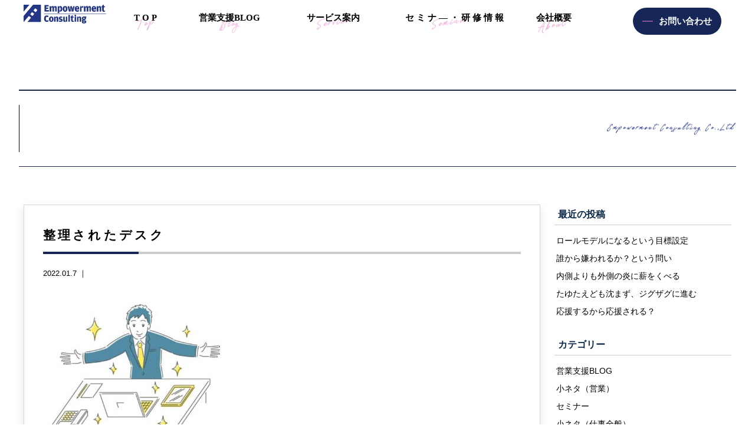

--- FILE ---
content_type: text/html; charset=UTF-8
request_url: https://emp-consul.com/archives/1069/%E6%95%B4%E7%90%86%E3%81%95%E3%82%8C%E3%81%9F%E3%83%87%E3%82%B9%E3%82%AF
body_size: 13586
content:
<!doctype html>
<!--[if lt IE 7]><html dir="ltr" lang="ja"
	prefix="og: https://ogp.me/ns#"  class="no-js lt-ie9 lt-ie8 lt-ie7"><![endif]-->
<!--[if (IE 7)&!(IEMobile)]><html dir="ltr" lang="ja"
	prefix="og: https://ogp.me/ns#"  class="no-js lt-ie9 lt-ie8"><![endif]-->
<!--[if (IE 8)&!(IEMobile)]><html dir="ltr" lang="ja"
	prefix="og: https://ogp.me/ns#"  class="no-js lt-ie9"><![endif]-->
<!--[if gt IE 8]><!--> <html dir="ltr" lang="ja"
	prefix="og: https://ogp.me/ns#"  class="no-js"><!--<![endif]-->
<head>
<meta charset="utf-8">
<meta http-equiv="X-UA-Compatible" content="IE=edge,chrome=1">

<meta name="HandheldFriendly" content="True">
<meta name="MobileOptimized" content="320">
<meta name="viewport" content="width=device-width, initial-scale=1.0"/>
<link rel="apple-touch-icon" href="https://emp-consul.com/wp-content/themes/gamma/library/images/apple-touch-icon.png">
<link rel="icon" href="https://emp-consul.com/wp-content/themes/gamma/library/images/favicon.ico" type="image/x-icon">
<!--[if IE]>
<link rel="shortcut icon" href="https://emp-consul.com/wp-content/themes/gamma/favicon.ico">
<![endif]-->
<meta name="msapplication-TileColor" content="#f01d4f">
<meta name="msapplication-TileImage" content="https://emp-consul.com/wp-content/themes/gamma/library/images/win8-tile-icon.png">
<link rel="pingback" href="https://emp-consul.com/xmlrpc.php">
<link rel="stylesheet" href="https://maxcdn.bootstrapcdn.com/font-awesome/4.4.0/css/font-awesome.min.css">
<link rel="stylesheet" href="https://use.fontawesome.com/releases/v5.8.1/css/all.css" integrity="sha384-50oBUHEmvpQ+1lW4y57PTFmhCaXp0ML5d60M1M7uH2+nqUivzIebhndOJK28anvf" crossorigin="anonymous">
<link href="https://fonts.googleapis.com/css?family=Oswald:400,600|Rosario&display=swap" rel="stylesheet"> 
<script src="http://maps.google.com/maps/api/js?key=AIzaSyBCL89YnaKcz2O919DQiw-T6fvqyuw_1QU"></script>

		<!-- All in One SEO 4.3.4.1 - aioseo.com -->
		<title>整理されたデスク | 株式会社エンパワーメントコンサルティング</title>
		<meta name="robots" content="max-image-preview:large" />
		<link rel="canonical" href="https://emp-consul.com/archives/1069/%e6%95%b4%e7%90%86%e3%81%95%e3%82%8c%e3%81%9f%e3%83%87%e3%82%b9%e3%82%af" />
		<meta name="generator" content="All in One SEO (AIOSEO) 4.3.4.1 " />
		<meta property="og:locale" content="ja_JP" />
		<meta property="og:site_name" content="株式会社エンパワーメントコンサルティング |" />
		<meta property="og:type" content="article" />
		<meta property="og:title" content="整理されたデスク | 株式会社エンパワーメントコンサルティング" />
		<meta property="og:url" content="https://emp-consul.com/archives/1069/%e6%95%b4%e7%90%86%e3%81%95%e3%82%8c%e3%81%9f%e3%83%87%e3%82%b9%e3%82%af" />
		<meta property="article:published_time" content="2022-01-06T21:06:56+00:00" />
		<meta property="article:modified_time" content="2022-01-06T22:10:00+00:00" />
		<meta name="twitter:card" content="summary_large_image" />
		<meta name="twitter:title" content="整理されたデスク | 株式会社エンパワーメントコンサルティング" />
		<script type="application/ld+json" class="aioseo-schema">
			{"@context":"https:\/\/schema.org","@graph":[{"@type":"BreadcrumbList","@id":"https:\/\/emp-consul.com\/archives\/1069\/%e6%95%b4%e7%90%86%e3%81%95%e3%82%8c%e3%81%9f%e3%83%87%e3%82%b9%e3%82%af#breadcrumblist","itemListElement":[{"@type":"ListItem","@id":"https:\/\/emp-consul.com\/#listItem","position":1,"item":{"@type":"WebPage","@id":"https:\/\/emp-consul.com\/","name":"\u30db\u30fc\u30e0","description":"\u798f\u5ca1\u3067SFA\u306e\u5c0e\u5165\u3001\u6d3b\u7528\u6cd5\u306a\u3089\u682a\u5f0f\u4f1a\u793e\u30a8\u30f3\u30d1\u30ef\u30fc\u30e1\u30f3\u30c8\u30b3\u30f3\u30b5\u30eb\u30c6\u30a3\u30f3\u30b0\u306b\u304a\u4efb\u305b\u304f\u3060\u3055\u3044\u3002SFA\u3060\u3051\u3067\u306f\u306a\u304f\u3001CRM\u3084Sales Tech\u306a\u3069\u306e\u6d3b\u7528\u652f\u63f4\u3082\u884c\u3063\u3066\u304a\u308a\u307e\u3059\u3002\u55b6\u696d\u30d1\u30fc\u30bd\u30f3\u306e\u30d7\u30ed\u30d5\u30a7\u30c3\u30b7\u30e7\u30ca\u30eb\u5316\u3092\u901a\u3058\u305f\u3001\u55b6\u696d\u7d44\u7e54\u306e\u9032\u5316\u3092\u3054\u652f\u63f4\u3057\u307e\u3059\u3002","url":"https:\/\/emp-consul.com\/"},"nextItem":"https:\/\/emp-consul.com\/archives\/1069\/%e6%95%b4%e7%90%86%e3%81%95%e3%82%8c%e3%81%9f%e3%83%87%e3%82%b9%e3%82%af#listItem"},{"@type":"ListItem","@id":"https:\/\/emp-consul.com\/archives\/1069\/%e6%95%b4%e7%90%86%e3%81%95%e3%82%8c%e3%81%9f%e3%83%87%e3%82%b9%e3%82%af#listItem","position":2,"item":{"@type":"WebPage","@id":"https:\/\/emp-consul.com\/archives\/1069\/%e6%95%b4%e7%90%86%e3%81%95%e3%82%8c%e3%81%9f%e3%83%87%e3%82%b9%e3%82%af","name":"\u6574\u7406\u3055\u308c\u305f\u30c7\u30b9\u30af","url":"https:\/\/emp-consul.com\/archives\/1069\/%e6%95%b4%e7%90%86%e3%81%95%e3%82%8c%e3%81%9f%e3%83%87%e3%82%b9%e3%82%af"},"previousItem":"https:\/\/emp-consul.com\/#listItem"}]},{"@type":"ItemPage","@id":"https:\/\/emp-consul.com\/archives\/1069\/%e6%95%b4%e7%90%86%e3%81%95%e3%82%8c%e3%81%9f%e3%83%87%e3%82%b9%e3%82%af#itempage","url":"https:\/\/emp-consul.com\/archives\/1069\/%e6%95%b4%e7%90%86%e3%81%95%e3%82%8c%e3%81%9f%e3%83%87%e3%82%b9%e3%82%af","name":"\u6574\u7406\u3055\u308c\u305f\u30c7\u30b9\u30af | \u682a\u5f0f\u4f1a\u793e\u30a8\u30f3\u30d1\u30ef\u30fc\u30e1\u30f3\u30c8\u30b3\u30f3\u30b5\u30eb\u30c6\u30a3\u30f3\u30b0","inLanguage":"ja","isPartOf":{"@id":"https:\/\/emp-consul.com\/#website"},"breadcrumb":{"@id":"https:\/\/emp-consul.com\/archives\/1069\/%e6%95%b4%e7%90%86%e3%81%95%e3%82%8c%e3%81%9f%e3%83%87%e3%82%b9%e3%82%af#breadcrumblist"},"author":{"@id":"https:\/\/emp-consul.com\/archives\/author\/user#author"},"creator":{"@id":"https:\/\/emp-consul.com\/archives\/author\/user#author"},"image":{"@type":"ImageObject","url":"https:\/\/emp-consul.com\/wp-content\/uploads\/noimage.jpg","@id":"https:\/\/emp-consul.com\/#mainImage","width":800,"height":533},"primaryImageOfPage":{"@id":"https:\/\/emp-consul.com\/archives\/1069\/%e6%95%b4%e7%90%86%e3%81%95%e3%82%8c%e3%81%9f%e3%83%87%e3%82%b9%e3%82%af#mainImage"},"datePublished":"2022-01-06T21:06:56+09:00","dateModified":"2022-01-06T22:10:00+09:00"},{"@type":"Organization","@id":"https:\/\/emp-consul.com\/#organization","name":"\u682a\u5f0f\u4f1a\u793e\u30a8\u30f3\u30d1\u30ef\u30fc\u30e1\u30f3\u30c8\u30b3\u30f3\u30b5\u30eb\u30c6\u30a3\u30f3\u30b0","url":"https:\/\/emp-consul.com\/"},{"@type":"Person","@id":"https:\/\/emp-consul.com\/archives\/author\/user#author","url":"https:\/\/emp-consul.com\/archives\/author\/user","name":"user","image":{"@type":"ImageObject","@id":"https:\/\/emp-consul.com\/archives\/1069\/%e6%95%b4%e7%90%86%e3%81%95%e3%82%8c%e3%81%9f%e3%83%87%e3%82%b9%e3%82%af#authorImage","url":"https:\/\/secure.gravatar.com\/avatar\/0dee3201b8211e9b3dcad5acf368c944?s=96&d=mm&r=g","width":96,"height":96,"caption":"user"}},{"@type":"WebSite","@id":"https:\/\/emp-consul.com\/#website","url":"https:\/\/emp-consul.com\/","name":"\u682a\u5f0f\u4f1a\u793e\u30a8\u30f3\u30d1\u30ef\u30fc\u30e1\u30f3\u30c8\u30b3\u30f3\u30b5\u30eb\u30c6\u30a3\u30f3\u30b0","inLanguage":"ja","publisher":{"@id":"https:\/\/emp-consul.com\/#organization"}}]}
		</script>
		<!-- All in One SEO -->

		<!-- This site uses the Google Analytics by ExactMetrics plugin v7.14.2 - Using Analytics tracking - https://www.exactmetrics.com/ -->
		<!-- Note: ExactMetrics is not currently configured on this site. The site owner needs to authenticate with Google Analytics in the ExactMetrics settings panel. -->
					<!-- No UA code set -->
				<!-- / Google Analytics by ExactMetrics -->
		<script type="text/javascript">
window._wpemojiSettings = {"baseUrl":"https:\/\/s.w.org\/images\/core\/emoji\/14.0.0\/72x72\/","ext":".png","svgUrl":"https:\/\/s.w.org\/images\/core\/emoji\/14.0.0\/svg\/","svgExt":".svg","source":{"concatemoji":"https:\/\/emp-consul.com\/wp-includes\/js\/wp-emoji-release.min.js"}};
/*! This file is auto-generated */
!function(e,a,t){var n,r,o,i=a.createElement("canvas"),p=i.getContext&&i.getContext("2d");function s(e,t){p.clearRect(0,0,i.width,i.height),p.fillText(e,0,0);e=i.toDataURL();return p.clearRect(0,0,i.width,i.height),p.fillText(t,0,0),e===i.toDataURL()}function c(e){var t=a.createElement("script");t.src=e,t.defer=t.type="text/javascript",a.getElementsByTagName("head")[0].appendChild(t)}for(o=Array("flag","emoji"),t.supports={everything:!0,everythingExceptFlag:!0},r=0;r<o.length;r++)t.supports[o[r]]=function(e){if(p&&p.fillText)switch(p.textBaseline="top",p.font="600 32px Arial",e){case"flag":return s("\ud83c\udff3\ufe0f\u200d\u26a7\ufe0f","\ud83c\udff3\ufe0f\u200b\u26a7\ufe0f")?!1:!s("\ud83c\uddfa\ud83c\uddf3","\ud83c\uddfa\u200b\ud83c\uddf3")&&!s("\ud83c\udff4\udb40\udc67\udb40\udc62\udb40\udc65\udb40\udc6e\udb40\udc67\udb40\udc7f","\ud83c\udff4\u200b\udb40\udc67\u200b\udb40\udc62\u200b\udb40\udc65\u200b\udb40\udc6e\u200b\udb40\udc67\u200b\udb40\udc7f");case"emoji":return!s("\ud83e\udef1\ud83c\udffb\u200d\ud83e\udef2\ud83c\udfff","\ud83e\udef1\ud83c\udffb\u200b\ud83e\udef2\ud83c\udfff")}return!1}(o[r]),t.supports.everything=t.supports.everything&&t.supports[o[r]],"flag"!==o[r]&&(t.supports.everythingExceptFlag=t.supports.everythingExceptFlag&&t.supports[o[r]]);t.supports.everythingExceptFlag=t.supports.everythingExceptFlag&&!t.supports.flag,t.DOMReady=!1,t.readyCallback=function(){t.DOMReady=!0},t.supports.everything||(n=function(){t.readyCallback()},a.addEventListener?(a.addEventListener("DOMContentLoaded",n,!1),e.addEventListener("load",n,!1)):(e.attachEvent("onload",n),a.attachEvent("onreadystatechange",function(){"complete"===a.readyState&&t.readyCallback()})),(e=t.source||{}).concatemoji?c(e.concatemoji):e.wpemoji&&e.twemoji&&(c(e.twemoji),c(e.wpemoji)))}(window,document,window._wpemojiSettings);
</script>
<style type="text/css">
img.wp-smiley,
img.emoji {
	display: inline !important;
	border: none !important;
	box-shadow: none !important;
	height: 1em !important;
	width: 1em !important;
	margin: 0 0.07em !important;
	vertical-align: -0.1em !important;
	background: none !important;
	padding: 0 !important;
}
</style>
	<link rel='stylesheet' id='sbi_styles-css' href='https://emp-consul.com/wp-content/plugins/instagram-feed/css/sbi-styles.min.css' type='text/css' media='all' />
<link rel='stylesheet' id='wp-block-library-css' href='https://emp-consul.com/wp-includes/css/dist/block-library/style.min.css' type='text/css' media='all' />
<link rel='stylesheet' id='classic-theme-styles-css' href='https://emp-consul.com/wp-includes/css/classic-themes.min.css' type='text/css' media='all' />
<style id='global-styles-inline-css' type='text/css'>
body{--wp--preset--color--black: #000000;--wp--preset--color--cyan-bluish-gray: #abb8c3;--wp--preset--color--white: #ffffff;--wp--preset--color--pale-pink: #f78da7;--wp--preset--color--vivid-red: #cf2e2e;--wp--preset--color--luminous-vivid-orange: #ff6900;--wp--preset--color--luminous-vivid-amber: #fcb900;--wp--preset--color--light-green-cyan: #7bdcb5;--wp--preset--color--vivid-green-cyan: #00d084;--wp--preset--color--pale-cyan-blue: #8ed1fc;--wp--preset--color--vivid-cyan-blue: #0693e3;--wp--preset--color--vivid-purple: #9b51e0;--wp--preset--gradient--vivid-cyan-blue-to-vivid-purple: linear-gradient(135deg,rgba(6,147,227,1) 0%,rgb(155,81,224) 100%);--wp--preset--gradient--light-green-cyan-to-vivid-green-cyan: linear-gradient(135deg,rgb(122,220,180) 0%,rgb(0,208,130) 100%);--wp--preset--gradient--luminous-vivid-amber-to-luminous-vivid-orange: linear-gradient(135deg,rgba(252,185,0,1) 0%,rgba(255,105,0,1) 100%);--wp--preset--gradient--luminous-vivid-orange-to-vivid-red: linear-gradient(135deg,rgba(255,105,0,1) 0%,rgb(207,46,46) 100%);--wp--preset--gradient--very-light-gray-to-cyan-bluish-gray: linear-gradient(135deg,rgb(238,238,238) 0%,rgb(169,184,195) 100%);--wp--preset--gradient--cool-to-warm-spectrum: linear-gradient(135deg,rgb(74,234,220) 0%,rgb(151,120,209) 20%,rgb(207,42,186) 40%,rgb(238,44,130) 60%,rgb(251,105,98) 80%,rgb(254,248,76) 100%);--wp--preset--gradient--blush-light-purple: linear-gradient(135deg,rgb(255,206,236) 0%,rgb(152,150,240) 100%);--wp--preset--gradient--blush-bordeaux: linear-gradient(135deg,rgb(254,205,165) 0%,rgb(254,45,45) 50%,rgb(107,0,62) 100%);--wp--preset--gradient--luminous-dusk: linear-gradient(135deg,rgb(255,203,112) 0%,rgb(199,81,192) 50%,rgb(65,88,208) 100%);--wp--preset--gradient--pale-ocean: linear-gradient(135deg,rgb(255,245,203) 0%,rgb(182,227,212) 50%,rgb(51,167,181) 100%);--wp--preset--gradient--electric-grass: linear-gradient(135deg,rgb(202,248,128) 0%,rgb(113,206,126) 100%);--wp--preset--gradient--midnight: linear-gradient(135deg,rgb(2,3,129) 0%,rgb(40,116,252) 100%);--wp--preset--duotone--dark-grayscale: url('#wp-duotone-dark-grayscale');--wp--preset--duotone--grayscale: url('#wp-duotone-grayscale');--wp--preset--duotone--purple-yellow: url('#wp-duotone-purple-yellow');--wp--preset--duotone--blue-red: url('#wp-duotone-blue-red');--wp--preset--duotone--midnight: url('#wp-duotone-midnight');--wp--preset--duotone--magenta-yellow: url('#wp-duotone-magenta-yellow');--wp--preset--duotone--purple-green: url('#wp-duotone-purple-green');--wp--preset--duotone--blue-orange: url('#wp-duotone-blue-orange');--wp--preset--font-size--small: 13px;--wp--preset--font-size--medium: 20px;--wp--preset--font-size--large: 36px;--wp--preset--font-size--x-large: 42px;--wp--preset--spacing--20: 0.44rem;--wp--preset--spacing--30: 0.67rem;--wp--preset--spacing--40: 1rem;--wp--preset--spacing--50: 1.5rem;--wp--preset--spacing--60: 2.25rem;--wp--preset--spacing--70: 3.38rem;--wp--preset--spacing--80: 5.06rem;--wp--preset--shadow--natural: 6px 6px 9px rgba(0, 0, 0, 0.2);--wp--preset--shadow--deep: 12px 12px 50px rgba(0, 0, 0, 0.4);--wp--preset--shadow--sharp: 6px 6px 0px rgba(0, 0, 0, 0.2);--wp--preset--shadow--outlined: 6px 6px 0px -3px rgba(255, 255, 255, 1), 6px 6px rgba(0, 0, 0, 1);--wp--preset--shadow--crisp: 6px 6px 0px rgba(0, 0, 0, 1);}:where(.is-layout-flex){gap: 0.5em;}body .is-layout-flow > .alignleft{float: left;margin-inline-start: 0;margin-inline-end: 2em;}body .is-layout-flow > .alignright{float: right;margin-inline-start: 2em;margin-inline-end: 0;}body .is-layout-flow > .aligncenter{margin-left: auto !important;margin-right: auto !important;}body .is-layout-constrained > .alignleft{float: left;margin-inline-start: 0;margin-inline-end: 2em;}body .is-layout-constrained > .alignright{float: right;margin-inline-start: 2em;margin-inline-end: 0;}body .is-layout-constrained > .aligncenter{margin-left: auto !important;margin-right: auto !important;}body .is-layout-constrained > :where(:not(.alignleft):not(.alignright):not(.alignfull)){max-width: var(--wp--style--global--content-size);margin-left: auto !important;margin-right: auto !important;}body .is-layout-constrained > .alignwide{max-width: var(--wp--style--global--wide-size);}body .is-layout-flex{display: flex;}body .is-layout-flex{flex-wrap: wrap;align-items: center;}body .is-layout-flex > *{margin: 0;}:where(.wp-block-columns.is-layout-flex){gap: 2em;}.has-black-color{color: var(--wp--preset--color--black) !important;}.has-cyan-bluish-gray-color{color: var(--wp--preset--color--cyan-bluish-gray) !important;}.has-white-color{color: var(--wp--preset--color--white) !important;}.has-pale-pink-color{color: var(--wp--preset--color--pale-pink) !important;}.has-vivid-red-color{color: var(--wp--preset--color--vivid-red) !important;}.has-luminous-vivid-orange-color{color: var(--wp--preset--color--luminous-vivid-orange) !important;}.has-luminous-vivid-amber-color{color: var(--wp--preset--color--luminous-vivid-amber) !important;}.has-light-green-cyan-color{color: var(--wp--preset--color--light-green-cyan) !important;}.has-vivid-green-cyan-color{color: var(--wp--preset--color--vivid-green-cyan) !important;}.has-pale-cyan-blue-color{color: var(--wp--preset--color--pale-cyan-blue) !important;}.has-vivid-cyan-blue-color{color: var(--wp--preset--color--vivid-cyan-blue) !important;}.has-vivid-purple-color{color: var(--wp--preset--color--vivid-purple) !important;}.has-black-background-color{background-color: var(--wp--preset--color--black) !important;}.has-cyan-bluish-gray-background-color{background-color: var(--wp--preset--color--cyan-bluish-gray) !important;}.has-white-background-color{background-color: var(--wp--preset--color--white) !important;}.has-pale-pink-background-color{background-color: var(--wp--preset--color--pale-pink) !important;}.has-vivid-red-background-color{background-color: var(--wp--preset--color--vivid-red) !important;}.has-luminous-vivid-orange-background-color{background-color: var(--wp--preset--color--luminous-vivid-orange) !important;}.has-luminous-vivid-amber-background-color{background-color: var(--wp--preset--color--luminous-vivid-amber) !important;}.has-light-green-cyan-background-color{background-color: var(--wp--preset--color--light-green-cyan) !important;}.has-vivid-green-cyan-background-color{background-color: var(--wp--preset--color--vivid-green-cyan) !important;}.has-pale-cyan-blue-background-color{background-color: var(--wp--preset--color--pale-cyan-blue) !important;}.has-vivid-cyan-blue-background-color{background-color: var(--wp--preset--color--vivid-cyan-blue) !important;}.has-vivid-purple-background-color{background-color: var(--wp--preset--color--vivid-purple) !important;}.has-black-border-color{border-color: var(--wp--preset--color--black) !important;}.has-cyan-bluish-gray-border-color{border-color: var(--wp--preset--color--cyan-bluish-gray) !important;}.has-white-border-color{border-color: var(--wp--preset--color--white) !important;}.has-pale-pink-border-color{border-color: var(--wp--preset--color--pale-pink) !important;}.has-vivid-red-border-color{border-color: var(--wp--preset--color--vivid-red) !important;}.has-luminous-vivid-orange-border-color{border-color: var(--wp--preset--color--luminous-vivid-orange) !important;}.has-luminous-vivid-amber-border-color{border-color: var(--wp--preset--color--luminous-vivid-amber) !important;}.has-light-green-cyan-border-color{border-color: var(--wp--preset--color--light-green-cyan) !important;}.has-vivid-green-cyan-border-color{border-color: var(--wp--preset--color--vivid-green-cyan) !important;}.has-pale-cyan-blue-border-color{border-color: var(--wp--preset--color--pale-cyan-blue) !important;}.has-vivid-cyan-blue-border-color{border-color: var(--wp--preset--color--vivid-cyan-blue) !important;}.has-vivid-purple-border-color{border-color: var(--wp--preset--color--vivid-purple) !important;}.has-vivid-cyan-blue-to-vivid-purple-gradient-background{background: var(--wp--preset--gradient--vivid-cyan-blue-to-vivid-purple) !important;}.has-light-green-cyan-to-vivid-green-cyan-gradient-background{background: var(--wp--preset--gradient--light-green-cyan-to-vivid-green-cyan) !important;}.has-luminous-vivid-amber-to-luminous-vivid-orange-gradient-background{background: var(--wp--preset--gradient--luminous-vivid-amber-to-luminous-vivid-orange) !important;}.has-luminous-vivid-orange-to-vivid-red-gradient-background{background: var(--wp--preset--gradient--luminous-vivid-orange-to-vivid-red) !important;}.has-very-light-gray-to-cyan-bluish-gray-gradient-background{background: var(--wp--preset--gradient--very-light-gray-to-cyan-bluish-gray) !important;}.has-cool-to-warm-spectrum-gradient-background{background: var(--wp--preset--gradient--cool-to-warm-spectrum) !important;}.has-blush-light-purple-gradient-background{background: var(--wp--preset--gradient--blush-light-purple) !important;}.has-blush-bordeaux-gradient-background{background: var(--wp--preset--gradient--blush-bordeaux) !important;}.has-luminous-dusk-gradient-background{background: var(--wp--preset--gradient--luminous-dusk) !important;}.has-pale-ocean-gradient-background{background: var(--wp--preset--gradient--pale-ocean) !important;}.has-electric-grass-gradient-background{background: var(--wp--preset--gradient--electric-grass) !important;}.has-midnight-gradient-background{background: var(--wp--preset--gradient--midnight) !important;}.has-small-font-size{font-size: var(--wp--preset--font-size--small) !important;}.has-medium-font-size{font-size: var(--wp--preset--font-size--medium) !important;}.has-large-font-size{font-size: var(--wp--preset--font-size--large) !important;}.has-x-large-font-size{font-size: var(--wp--preset--font-size--x-large) !important;}
.wp-block-navigation a:where(:not(.wp-element-button)){color: inherit;}
:where(.wp-block-columns.is-layout-flex){gap: 2em;}
.wp-block-pullquote{font-size: 1.5em;line-height: 1.6;}
</style>
<link rel='stylesheet' id='fancybox-css' href='https://emp-consul.com/wp-content/plugins/easy-fancybox/fancybox/1.5.4/jquery.fancybox.min.css' type='text/css' media='screen' />
<link rel='stylesheet' id='bones-stylesheet-css' href='https://emp-consul.com/wp-content/themes/gamma/style.css' type='text/css' media='all' />
<!--[if lt IE 9]>
<link rel='stylesheet' id='bones-ie-only-css' href='https://emp-consul.com/wp-content/themes/gamma/library/css/ie.css' type='text/css' media='all' />
<![endif]-->
<script type='text/javascript' src='https://emp-consul.com/wp-includes/js/jquery/jquery.min.js' id='jquery-core-js'></script>
<script type='text/javascript' src='https://emp-consul.com/wp-includes/js/jquery/jquery-migrate.min.js' id='jquery-migrate-js'></script>
<script type='text/javascript' src='https://emp-consul.com/wp-content/plugins/standard-widget-extensions/js/jquery.cookie.js' id='jquery-cookie-js'></script>
<script type='text/javascript' src='https://emp-consul.com/wp-content/themes/gamma/library/js/libs/modernizr.custom.min.js' id='bones-modernizr-js'></script>
<link rel="https://api.w.org/" href="https://emp-consul.com/wp-json/" /><link rel="alternate" type="application/json" href="https://emp-consul.com/wp-json/wp/v2/media/1062" /><link rel='shortlink' href='https://emp-consul.com/?p=1062' />
<link rel="alternate" type="application/json+oembed" href="https://emp-consul.com/wp-json/oembed/1.0/embed?url=https%3A%2F%2Femp-consul.com%2Farchives%2F1069%2F%25e6%2595%25b4%25e7%2590%2586%25e3%2581%2595%25e3%2582%258c%25e3%2581%259f%25e3%2583%2587%25e3%2582%25b9%25e3%2582%25af" />
<link rel="alternate" type="text/xml+oembed" href="https://emp-consul.com/wp-json/oembed/1.0/embed?url=https%3A%2F%2Femp-consul.com%2Farchives%2F1069%2F%25e6%2595%25b4%25e7%2590%2586%25e3%2581%2595%25e3%2582%258c%25e3%2581%259f%25e3%2583%2587%25e3%2582%25b9%25e3%2582%25af&#038;format=xml" />

<style type="text/css">
    
    #sidebar1 .widget h3
    {
        zoom: 1	; /* for IE7 to display background-image */
        padding-left: 20px;
        margin-left: -20px;
	}

    #sidebar1 .widget .hm-swe-expanded 
    {
        background: url(https://emp-consul.com/wp-content/plugins/standard-widget-extensions/images/minus.gif) no-repeat left center;
    }

    #sidebar1 .widget .hm-swe-collapsed 
    {
        background: url(https://emp-consul.com/wp-content/plugins/standard-widget-extensions/images/plus.gif) no-repeat left center;
    }

    #sidebar1
    {
        overflow: visible	;
    }

        .hm-swe-resize-message {
        height: 50%;
        width: 50%;
        margin: auto;
        position: absolute;
        top: 0; left: 0; bottom: 0; right: 0;
        z-index: 99999;

        color: white;
    }

    .hm-swe-modal-background {
        position: fixed;
        top: 0; left: 0; 	bottom: 0; right: 0;
        background: none repeat scroll 0% 0% rgba(0, 0, 0, 0.85);
        z-index: 99998;
        display: none;
    }
</style>
    
<!-- BEGIN: WP Social Bookmarking Light HEAD --><script>
    (function (d, s, id) {
        var js, fjs = d.getElementsByTagName(s)[0];
        if (d.getElementById(id)) return;
        js = d.createElement(s);
        js.id = id;
        js.src = "//connect.facebook.net/en_US/sdk.js#xfbml=1&version=v2.7";
        fjs.parentNode.insertBefore(js, fjs);
    }(document, 'script', 'facebook-jssdk'));
</script>
<style type="text/css">.wp_social_bookmarking_light{
    border: 0 !important;
    padding: 10px 0 20px 0 !important;
    margin: 0 !important;
}
.wp_social_bookmarking_light div{
    float: left !important;
    border: 0 !important;
    padding: 0 !important;
    margin: 0 5px 0px 0 !important;
    min-height: 30px !important;
    line-height: 18px !important;
    text-indent: 0 !important;
}
.wp_social_bookmarking_light img{
    border: 0 !important;
    padding: 0;
    margin: 0;
    vertical-align: top !important;
}
.wp_social_bookmarking_light_clear{
    clear: both !important;
}
#fb-root{
    display: none;
}
.wsbl_facebook_like iframe{
    max-width: none !important;
}
.wsbl_pinterest a{
    border: 0px !important;
}
</style>
<!-- END: WP Social Bookmarking Light HEAD -->
<style type="text/css" media="screen">body{position:relative}#dynamic-to-top{display:none;overflow:hidden;width:auto;z-index:90;position:fixed;bottom:20px;right:20px;top:auto;left:auto;font-family:sans-serif;font-size:1em;color:#fff;text-decoration:none;text-shadow:0 1px 0 #333;font-weight:bold;padding:17px 16px;border:1px solid #000;background:#111;-webkit-background-origin:border;-moz-background-origin:border;-icab-background-origin:border;-khtml-background-origin:border;-o-background-origin:border;background-origin:border;-webkit-background-clip:padding-box;-moz-background-clip:padding-box;-icab-background-clip:padding-box;-khtml-background-clip:padding-box;-o-background-clip:padding-box;background-clip:padding-box;-webkit-box-shadow:0 1px 3px rgba( 0, 0, 0, 0.4 ), inset 0 0 0 1px rgba( 0, 0, 0, 0.2 ), inset 0 1px 0 rgba( 255, 255, 255, .4 ), inset 0 10px 10px rgba( 255, 255, 255, .1 );-ms-box-shadow:0 1px 3px rgba( 0, 0, 0, 0.4 ), inset 0 0 0 1px rgba( 0, 0, 0, 0.2 ), inset 0 1px 0 rgba( 255, 255, 255, .4 ), inset 0 10px 10px rgba( 255, 255, 255, .1 );-moz-box-shadow:0 1px 3px rgba( 0, 0, 0, 0.4 ), inset 0 0 0 1px rgba( 0, 0, 0, 0.2 ), inset 0 1px 0 rgba( 255, 255, 255, .4 ), inset 0 10px 10px rgba( 255, 255, 255, .1 );-o-box-shadow:0 1px 3px rgba( 0, 0, 0, 0.4 ), inset 0 0 0 1px rgba( 0, 0, 0, 0.2 ), inset 0 1px 0 rgba( 255, 255, 255, .4 ), inset 0 10px 10px rgba( 255, 255, 255, .1 );-khtml-box-shadow:0 1px 3px rgba( 0, 0, 0, 0.4 ), inset 0 0 0 1px rgba( 0, 0, 0, 0.2 ), inset 0 1px 0 rgba( 255, 255, 255, .4 ), inset 0 10px 10px rgba( 255, 255, 255, .1 );-icab-box-shadow:0 1px 3px rgba( 0, 0, 0, 0.4 ), inset 0 0 0 1px rgba( 0, 0, 0, 0.2 ), inset 0 1px 0 rgba( 255, 255, 255, .4 ), inset 0 10px 10px rgba( 255, 255, 255, .1 );box-shadow:0 1px 3px rgba( 0, 0, 0, 0.4 ), inset 0 0 0 1px rgba( 0, 0, 0, 0.2 ), inset 0 1px 0 rgba( 255, 255, 255, .4 ), inset 0 10px 10px rgba( 255, 255, 255, .1 );-webkit-border-radius:30px;-moz-border-radius:30px;-icab-border-radius:30px;-khtml-border-radius:30px;border-radius:30px}#dynamic-to-top:hover{background:#4d5858;background:#111 -webkit-gradient( linear, 0% 0%, 0% 100%, from( rgba( 255, 255, 255, .2 ) ), to( rgba( 0, 0, 0, 0 ) ) );background:#111 -webkit-linear-gradient( top, rgba( 255, 255, 255, .2 ), rgba( 0, 0, 0, 0 ) );background:#111 -khtml-linear-gradient( top, rgba( 255, 255, 255, .2 ), rgba( 0, 0, 0, 0 ) );background:#111 -moz-linear-gradient( top, rgba( 255, 255, 255, .2 ), rgba( 0, 0, 0, 0 ) );background:#111 -o-linear-gradient( top, rgba( 255, 255, 255, .2 ), rgba( 0, 0, 0, 0 ) );background:#111 -ms-linear-gradient( top, rgba( 255, 255, 255, .2 ), rgba( 0, 0, 0, 0 ) );background:#111 -icab-linear-gradient( top, rgba( 255, 255, 255, .2 ), rgba( 0, 0, 0, 0 ) );background:#111 linear-gradient( top, rgba( 255, 255, 255, .2 ), rgba( 0, 0, 0, 0 ) );cursor:pointer}#dynamic-to-top:active{background:#111;background:#111 -webkit-gradient( linear, 0% 0%, 0% 100%, from( rgba( 0, 0, 0, .3 ) ), to( rgba( 0, 0, 0, 0 ) ) );background:#111 -webkit-linear-gradient( top, rgba( 0, 0, 0, .1 ), rgba( 0, 0, 0, 0 ) );background:#111 -moz-linear-gradient( top, rgba( 0, 0, 0, .1 ), rgba( 0, 0, 0, 0 ) );background:#111 -khtml-linear-gradient( top, rgba( 0, 0, 0, .1 ), rgba( 0, 0, 0, 0 ) );background:#111 -o-linear-gradient( top, rgba( 0, 0, 0, .1 ), rgba( 0, 0, 0, 0 ) );background:#111 -ms-linear-gradient( top, rgba( 0, 0, 0, .1 ), rgba( 0, 0, 0, 0 ) );background:#111 -icab-linear-gradient( top, rgba( 0, 0, 0, .1 ), rgba( 0, 0, 0, 0 ) );background:#111 linear-gradient( top, rgba( 0, 0, 0, .1 ), rgba( 0, 0, 0, 0 ) )}#dynamic-to-top,#dynamic-to-top:active,#dynamic-to-top:focus,#dynamic-to-top:hover{outline:none}#dynamic-to-top span{display:block;overflow:hidden;width:14px;height:12px;background:url( https://emp-consul.com/wp-content/plugins/dynamic-to-top/css/images/up.png )no-repeat center center}</style><link rel="icon" href="https://emp-consul.com/wp-content/uploads/fabi.png" sizes="32x32" />
<link rel="icon" href="https://emp-consul.com/wp-content/uploads/fabi.png" sizes="192x192" />
<link rel="apple-touch-icon" href="https://emp-consul.com/wp-content/uploads/fabi.png" />
<meta name="msapplication-TileImage" content="https://emp-consul.com/wp-content/uploads/fabi.png" />
<!-- Google tag (gtag.js) -->

<script async src=https://www.googletagmanager.com/gtag/js?id=G-J2FKMDM69H></script>

<script>

  window.dataLayer = window.dataLayer || [];

  function gtag(){dataLayer.push(arguments);}

  gtag('js', new Date());

 

  gtag('config', 'G-J2FKMDM69H');

  gtag('config', 'UA-189966109-1');

</script>
<meta name="google-site-verification" content="Bfpl_jMJSt_NPu7c2rOIgcYEDnTFZV-tbxCvplJPeQU" />
<!-- Google tag (gtag.js) -->
<script async src="https://www.googletagmanager.com/gtag/js?id=G-S87DZP50KC"></script>
<script>
  window.dataLayer = window.dataLayer || [];
  function gtag(){dataLayer.push(arguments);}
  gtag('js', new Date());

  gtag('config', 'G-S87DZP50KC');
</script>
</head>
<body class="attachment attachment-template-default single single-attachment postid-1062 attachmentid-1062 attachment-jpeg" onLoad="initialize();">

<div id="container">
  <div class="hyde"></div>
  <!-- スマホ用ナビゲーション -->

<div id="spnavbtn">
  <div class="nav-trigger"> <span></span> <span></span> <span></span> </div>
  <p></p>
</div>
<div id="spnav">
  <div class="trigger">
    <h1><img src="https://emp-consul.com/wp-content/themes/gamma/library/images/spnav_logo.png" alt="Empowerment Consulting"></h1>
    <ul>
      <li><a href="https://emp-consul.com">TOP</a></li>
      <li><a href="https://emp-consul.com/archives/category/blog">営業支援BLOG</a></li>
      <li><a href="https://emp-consul.com/service">サービス案内</a></li>
      <li><a href="https://emp-consul.com/archives/category/seminar">セミナー・研修情報</a></li>
      <li><a href="https://emp-consul.com/company">会社概要</a></li>
      <li><a href="https://emp-consul.com/contact">お問い合わせ</a></li>
    </ul>
  </div>
</div>
<header class="header">
  <div class="navwrap">
    <div class="nav_logobox"> <a href="https://emp-consul.com"><img src="https://emp-consul.com/wp-content/themes/gamma/library/images/nav_logo.png" alt="Empowerment Consulting"> </a></div>
    <ul>
      <li>
		  <a href="https://emp-consul.com"><span>
			  <span>T</span>
			  <span>O</span>
			  <span>P</span>
			  <img class="nav_text_deco" src="https://emp-consul.com/wp-content/themes/gamma/library/images/nav_text_deco01.png" alt="Top"></span>
		  </a>
		</li>
      <li>
		  <a href="https://emp-consul.com/archives/category/blog"
			 ><span><span>営</span><span>業</span><span>支</span><span>援</span><span>B</span><span>L</span><span>O</span><span>G</span><img class="nav_text_deco" src="https://emp-consul.com/wp-content/themes/gamma/library/images/nav_text_deco02.png" alt="Information"></span></a></li>
      <li><a href="https://emp-consul.com/service"><span><span>サ</span><span>ー</span><span>ビ</span><span>ス</span><span>案</span><span>内</span><img class="nav_text_deco" src="https://emp-consul.com/wp-content/themes/gamma/library/images/nav_text_deco03.png" alt="Service"></span></a></li>
      <li>
		  <a href="https://emp-consul.com/archives/category/seminar">
			  <span>
				　<span>セ</span>
				  <span>ミ</span>
				  <span>ナ</span>
				  <span>―</span>
				<span>・</span>
				  <span>研</span>
				  <span>修</span>
				  <span>情</span>
				  <span>報</span>
				  <img class="nav_text_deco" src="https://emp-consul.com/wp-content/themes/gamma/library/images/nav_text_deco04.png" alt="Seminor">
			  </span>
		  </a>
		</li>
      <li><a href="https://emp-consul.com/company"><span><span>会</span><span>社</span><span>概</span><span>要</span><img class="nav_text_deco" src="https://emp-consul.com/wp-content/themes/gamma/library/images/nav_text_deco05.png" alt="About"></span></a></li>
      <li class="nav_contact"><a href="https://emp-consul.com/contact"><span>お問い合わせ</span></a></li>
    </ul>
  </div>
</header>
  <img class="rellax sub_rellax sub_rellax03" data-rellax-speed="1" data-rellax-percentage="-1" src="https://emp-consul.com/wp-content/themes/gamma/library/images/sub_rellax01.png">
  <img class="rellax sub_rellax sub_rellax04" data-rellax-speed="1" data-rellax-percentage="1" src="https://emp-consul.com/wp-content/themes/gamma/library/images/sub_rellax02.png">
  <section id="submid_news" class="submid_section">
    <div class="sub_box">
      <dl class="j-scroll-switch fadein01">
        <dt><img src="https://emp-consul.com/wp-content/themes/gamma/library/images/submid_information.png" alt="Information"></dt>
        <dd><img class="submid_copyright" src="https://emp-consul.com/wp-content/themes/gamma/library/images/submid_copyright.png" alt="Empowerment Consulting Co.,Ltd">
          <h1 class="submidh1">
            <span class="submid_entext"></span>
            <span class="submid_jptext"></span></h1>
        </dd>
      </dl>
    </div>
  </section>
  <div id="content" class="blogset">
    <div id="mainsub">
                  <div class="singlewrap">
        <h1 class="stitle">
          整理されたデスク        </h1>
        <ul class="tca">
          <li>
            2022.01.7            ｜
                      </li>
        </ul>
        <div class="singlecont">
          <p class="attachment"><a href='https://emp-consul.com/wp-content/uploads/68df5f38c22f5da68a7e3fccee8c52ff.jpg'><img width="300" height="239" src="https://emp-consul.com/wp-content/uploads/68df5f38c22f5da68a7e3fccee8c52ff-300x239.jpg" class="attachment-medium size-medium" alt="" decoding="async" loading="lazy" srcset="https://emp-consul.com/wp-content/uploads/68df5f38c22f5da68a7e3fccee8c52ff-300x239.jpg 300w, https://emp-consul.com/wp-content/uploads/68df5f38c22f5da68a7e3fccee8c52ff-1024x817.jpg 1024w, https://emp-consul.com/wp-content/uploads/68df5f38c22f5da68a7e3fccee8c52ff-768x613.jpg 768w, https://emp-consul.com/wp-content/uploads/68df5f38c22f5da68a7e3fccee8c52ff.jpg 1359w" sizes="(max-width: 300px) 100vw, 300px" /></a></p>
<div class='wp_social_bookmarking_light'>        <div class="wsbl_hatena_button"><a href="//b.hatena.ne.jp/entry/https://emp-consul.com/archives/1069/%e6%95%b4%e7%90%86%e3%81%95%e3%82%8c%e3%81%9f%e3%83%87%e3%82%b9%e3%82%af" class="hatena-bookmark-button" data-hatena-bookmark-title="整理されたデスク" data-hatena-bookmark-layout="simple-balloon" title="このエントリーをはてなブックマークに追加"> <img src="//b.hatena.ne.jp/images/entry-button/button-only@2x.png" alt="このエントリーをはてなブックマークに追加" width="20" height="20" style="border: none;" /></a><script type="text/javascript" src="//b.hatena.ne.jp/js/bookmark_button.js" charset="utf-8" async="async"></script></div>        <div class="wsbl_facebook_like"><div id="fb-root"></div><fb:like href="https://emp-consul.com/archives/1069/%e6%95%b4%e7%90%86%e3%81%95%e3%82%8c%e3%81%9f%e3%83%87%e3%82%b9%e3%82%af" layout="button_count" action="like" width="100" share="false" show_faces="false" ></fb:like></div>        <div class="wsbl_twitter"><a href="https://twitter.com/share" class="twitter-share-button" data-url="https://emp-consul.com/archives/1069/%e6%95%b4%e7%90%86%e3%81%95%e3%82%8c%e3%81%9f%e3%83%87%e3%82%b9%e3%82%af" data-text="整理されたデスク">Tweet</a></div>        <div class="wsbl_pocket"><a href="https://getpocket.com/save" class="pocket-btn" data-lang="en" data-save-url="https://emp-consul.com/archives/1069/%e6%95%b4%e7%90%86%e3%81%95%e3%82%8c%e3%81%9f%e3%83%87%e3%82%b9%e3%82%af" data-pocket-count="none" data-pocket-align="left" >Pocket</a><script type="text/javascript">!function(d,i){if(!d.getElementById(i)){var j=d.createElement("script");j.id=i;j.src="https://widgets.getpocket.com/v1/j/btn.js?v=1";var w=d.getElementById(i);d.body.appendChild(j);}}(document,"pocket-btn-js");</script></div></div>
<br class='wp_social_bookmarking_light_clear' />
        </div>
      </div>
            <div class="nav-below" class="clearfix">
          </div>
    <!-- /.nav-below -->
      </div>
  <div id="sidebar1" class="sidebar">
  
		<div id="recent-posts-2" class="widget widget_recent_entries">
		<h4 class="widgettitle">最近の投稿</h4>
		<ul>
											<li>
					<a href="https://emp-consul.com/archives/4168">ロールモデルになるという目標設定</a>
									</li>
											<li>
					<a href="https://emp-consul.com/archives/4151">誰から嫌われるか？という問い</a>
									</li>
											<li>
					<a href="https://emp-consul.com/archives/4146">内側よりも外側の炎に薪をくべる</a>
									</li>
											<li>
					<a href="https://emp-consul.com/archives/4136">たゆたえども沈まず、ジグザグに進む</a>
									</li>
											<li>
					<a href="https://emp-consul.com/archives/4123">応援するから応援される？</a>
									</li>
					</ul>

		</div><div id="categories-2" class="widget widget_categories"><h4 class="widgettitle">カテゴリー</h4>
			<ul>
					<li class="cat-item cat-item-15"><a href="https://emp-consul.com/archives/category/blog">営業支援BLOG</a>
</li>
	<li class="cat-item cat-item-14"><a href="https://emp-consul.com/archives/category/blog/sales">小ネタ（営業）</a>
</li>
	<li class="cat-item cat-item-13"><a href="https://emp-consul.com/archives/category/seminar">セミナー</a>
</li>
	<li class="cat-item cat-item-12"><a href="https://emp-consul.com/archives/category/blog/work-in-general">小ネタ（仕事全般）</a>
</li>
	<li class="cat-item cat-item-11"><a href="https://emp-consul.com/archives/category/blog/management-strategy">営業戦略</a>
</li>
	<li class="cat-item cat-item-10"><a href="https://emp-consul.com/archives/category/blog/sales-tech">Sales Tech</a>
</li>
	<li class="cat-item cat-item-9"><a href="https://emp-consul.com/archives/category/blog/sfa-crm">SFA/CRM</a>
</li>
	<li class="cat-item cat-item-1"><a href="https://emp-consul.com/archives/category/notice">お知らせ</a>
</li>
			</ul>

			</div><div id="archives-2" class="widget widget_archive"><h4 class="widgettitle">アーカイブ</h4>		<label class="screen-reader-text" for="archives-dropdown-2">アーカイブ</label>
		<select id="archives-dropdown-2" name="archive-dropdown">
			
			<option value="">月を選択</option>
				<option value='https://emp-consul.com/archives/date/2026/01'> 2026年1月 </option>
	<option value='https://emp-consul.com/archives/date/2025/12'> 2025年12月 </option>
	<option value='https://emp-consul.com/archives/date/2025/11'> 2025年11月 </option>
	<option value='https://emp-consul.com/archives/date/2025/10'> 2025年10月 </option>
	<option value='https://emp-consul.com/archives/date/2025/09'> 2025年9月 </option>
	<option value='https://emp-consul.com/archives/date/2025/08'> 2025年8月 </option>
	<option value='https://emp-consul.com/archives/date/2025/07'> 2025年7月 </option>
	<option value='https://emp-consul.com/archives/date/2025/06'> 2025年6月 </option>
	<option value='https://emp-consul.com/archives/date/2025/05'> 2025年5月 </option>
	<option value='https://emp-consul.com/archives/date/2025/04'> 2025年4月 </option>
	<option value='https://emp-consul.com/archives/date/2025/03'> 2025年3月 </option>
	<option value='https://emp-consul.com/archives/date/2025/02'> 2025年2月 </option>
	<option value='https://emp-consul.com/archives/date/2025/01'> 2025年1月 </option>
	<option value='https://emp-consul.com/archives/date/2024/12'> 2024年12月 </option>
	<option value='https://emp-consul.com/archives/date/2024/11'> 2024年11月 </option>
	<option value='https://emp-consul.com/archives/date/2024/10'> 2024年10月 </option>
	<option value='https://emp-consul.com/archives/date/2024/09'> 2024年9月 </option>
	<option value='https://emp-consul.com/archives/date/2024/08'> 2024年8月 </option>
	<option value='https://emp-consul.com/archives/date/2024/07'> 2024年7月 </option>
	<option value='https://emp-consul.com/archives/date/2024/06'> 2024年6月 </option>
	<option value='https://emp-consul.com/archives/date/2024/05'> 2024年5月 </option>
	<option value='https://emp-consul.com/archives/date/2024/04'> 2024年4月 </option>
	<option value='https://emp-consul.com/archives/date/2024/03'> 2024年3月 </option>
	<option value='https://emp-consul.com/archives/date/2024/02'> 2024年2月 </option>
	<option value='https://emp-consul.com/archives/date/2024/01'> 2024年1月 </option>
	<option value='https://emp-consul.com/archives/date/2023/12'> 2023年12月 </option>
	<option value='https://emp-consul.com/archives/date/2023/11'> 2023年11月 </option>
	<option value='https://emp-consul.com/archives/date/2023/10'> 2023年10月 </option>
	<option value='https://emp-consul.com/archives/date/2023/09'> 2023年9月 </option>
	<option value='https://emp-consul.com/archives/date/2023/08'> 2023年8月 </option>
	<option value='https://emp-consul.com/archives/date/2023/07'> 2023年7月 </option>
	<option value='https://emp-consul.com/archives/date/2023/06'> 2023年6月 </option>
	<option value='https://emp-consul.com/archives/date/2023/05'> 2023年5月 </option>
	<option value='https://emp-consul.com/archives/date/2023/04'> 2023年4月 </option>
	<option value='https://emp-consul.com/archives/date/2023/03'> 2023年3月 </option>
	<option value='https://emp-consul.com/archives/date/2023/02'> 2023年2月 </option>
	<option value='https://emp-consul.com/archives/date/2023/01'> 2023年1月 </option>
	<option value='https://emp-consul.com/archives/date/2022/12'> 2022年12月 </option>
	<option value='https://emp-consul.com/archives/date/2022/11'> 2022年11月 </option>
	<option value='https://emp-consul.com/archives/date/2022/10'> 2022年10月 </option>
	<option value='https://emp-consul.com/archives/date/2022/09'> 2022年9月 </option>
	<option value='https://emp-consul.com/archives/date/2022/08'> 2022年8月 </option>
	<option value='https://emp-consul.com/archives/date/2022/07'> 2022年7月 </option>
	<option value='https://emp-consul.com/archives/date/2022/06'> 2022年6月 </option>
	<option value='https://emp-consul.com/archives/date/2022/05'> 2022年5月 </option>
	<option value='https://emp-consul.com/archives/date/2022/04'> 2022年4月 </option>
	<option value='https://emp-consul.com/archives/date/2022/03'> 2022年3月 </option>
	<option value='https://emp-consul.com/archives/date/2022/02'> 2022年2月 </option>
	<option value='https://emp-consul.com/archives/date/2022/01'> 2022年1月 </option>
	<option value='https://emp-consul.com/archives/date/2021/12'> 2021年12月 </option>
	<option value='https://emp-consul.com/archives/date/2021/11'> 2021年11月 </option>
	<option value='https://emp-consul.com/archives/date/2021/10'> 2021年10月 </option>
	<option value='https://emp-consul.com/archives/date/2021/09'> 2021年9月 </option>
	<option value='https://emp-consul.com/archives/date/2021/08'> 2021年8月 </option>
	<option value='https://emp-consul.com/archives/date/2021/07'> 2021年7月 </option>
	<option value='https://emp-consul.com/archives/date/2021/06'> 2021年6月 </option>
	<option value='https://emp-consul.com/archives/date/2021/05'> 2021年5月 </option>
	<option value='https://emp-consul.com/archives/date/2021/04'> 2021年4月 </option>
	<option value='https://emp-consul.com/archives/date/2021/03'> 2021年3月 </option>
	<option value='https://emp-consul.com/archives/date/2021/02'> 2021年2月 </option>
	<option value='https://emp-consul.com/archives/date/2020/07'> 2020年7月 </option>
	<option value='https://emp-consul.com/archives/date/2020/06'> 2020年6月 </option>
	<option value='https://emp-consul.com/archives/date/2020/04'> 2020年4月 </option>
	<option value='https://emp-consul.com/archives/date/2020/03'> 2020年3月 </option>

		</select>

<script type="text/javascript">
/* <![CDATA[ */
(function() {
	var dropdown = document.getElementById( "archives-dropdown-2" );
	function onSelectChange() {
		if ( dropdown.options[ dropdown.selectedIndex ].value !== '' ) {
			document.location.href = this.options[ this.selectedIndex ].value;
		}
	}
	dropdown.onchange = onSelectChange;
})();
/* ]]> */
</script>
			</div></div>
</div>
<footer class="footer">
  <div class="footerbox">
    <div class="lbox">
      <div class="logobox"><a href="https://emp-consul.com"><img src="https://emp-consul.com/wp-content/themes/gamma/library/images/footer_logo.png" alt="Empowerment Consulting"> </a> </div>
      <div class="address_box">
        <p>〒812-0011<br>
          福岡市博多区博多駅前3−4−25</p>
        <p><a href="TEL:092-419-7131">TEL.092-419-7131</a></p>
      </div>
    </div>
    <div class="rbox">
      <div class="textbox">We empower clients by our consulting service.</div>
      <dl>
        <dt><a href="https://emp-consul.com">TOP</a></dt>
        <dd><a href="https://emp-consul.com/archives/category/blog">営業支援</a></dd>
        <dd><a href="https://emp-consul.com/service">サービス案内</a></dd>
        <dd><a href="https://emp-consul.com/archives/category/seminar">セミナー・研修情報</a></dd>
        <dd><a href="https://emp-consul.com/company">会社概要</a></dd>
        <dd><a href="https://emp-consul.com/contact">お問い合わせ</a></dd>
      </dl>
    </div>
  </div>
  <div id="cop">© 2020 Empowerment Consulting Co.,Ltd All Rights Reserved.</div>
</footer>
<!-- Instagram Feed JS -->
<script type="text/javascript">
var sbiajaxurl = "https://emp-consul.com/wp-admin/admin-ajax.php";
</script>

<!-- BEGIN: WP Social Bookmarking Light FOOTER -->    <script>!function(d,s,id){var js,fjs=d.getElementsByTagName(s)[0],p=/^http:/.test(d.location)?'http':'https';if(!d.getElementById(id)){js=d.createElement(s);js.id=id;js.src=p+'://platform.twitter.com/widgets.js';fjs.parentNode.insertBefore(js,fjs);}}(document, 'script', 'twitter-wjs');</script><!-- END: WP Social Bookmarking Light FOOTER -->
<script type='text/javascript' src='https://emp-consul.com/wp-content/plugins/easy-fancybox/fancybox/1.5.4/jquery.fancybox.min.js' id='jquery-fancybox-js'></script>
<script type='text/javascript' id='jquery-fancybox-js-after'>
var fb_timeout, fb_opts={'overlayShow':true,'hideOnOverlayClick':true,'showCloseButton':true,'margin':20,'enableEscapeButton':true,'autoScale':true };
if(typeof easy_fancybox_handler==='undefined'){
var easy_fancybox_handler=function(){
jQuery([".nolightbox","a.wp-block-fileesc_html__button","a.pin-it-button","a[href*='pinterest.com\/pin\/create']","a[href*='facebook.com\/share']","a[href*='twitter.com\/share']"].join(',')).addClass('nofancybox');
jQuery('a.fancybox-close').on('click',function(e){e.preventDefault();jQuery.fancybox.close()});
/* IMG */
var fb_IMG_select=jQuery('a[href*=".jpg" i]:not(.nofancybox,li.nofancybox>a),area[href*=".jpg" i]:not(.nofancybox),a[href*=".png" i]:not(.nofancybox,li.nofancybox>a),area[href*=".png" i]:not(.nofancybox),a[href*=".webp" i]:not(.nofancybox,li.nofancybox>a),area[href*=".webp" i]:not(.nofancybox)');
fb_IMG_select.addClass('fancybox image');
var fb_IMG_sections=jQuery('.gallery,.wp-block-gallery,.tiled-gallery,.wp-block-jetpack-tiled-gallery');
fb_IMG_sections.each(function(){jQuery(this).find(fb_IMG_select).attr('rel','gallery-'+fb_IMG_sections.index(this));});
jQuery('a.fancybox,area.fancybox,.fancybox>a').each(function(){jQuery(this).fancybox(jQuery.extend(true,{},fb_opts,{'transitionIn':'elastic','transitionOut':'elastic','opacity':false,'hideOnContentClick':false,'titleShow':true,'titlePosition':'over','titleFromAlt':true,'showNavArrows':true,'enableKeyboardNav':true,'cyclic':false}))});
};};
var easy_fancybox_auto=function(){setTimeout(function(){jQuery('a#fancybox-auto,#fancybox-auto>a').first().trigger('click')},1000);};
jQuery(easy_fancybox_handler);jQuery(document).on('post-load',easy_fancybox_handler);
jQuery(easy_fancybox_auto);
</script>
<script type='text/javascript' src='https://emp-consul.com/wp-content/plugins/easy-fancybox/vendor/jquery.easing.min.js' id='jquery-easing-js'></script>
<script type='text/javascript' src='https://emp-consul.com/wp-content/plugins/easy-fancybox/vendor/jquery.mousewheel.min.js' id='jquery-mousewheel-js'></script>
<script type='text/javascript' id='dynamic-to-top-js-extra'>
/* <![CDATA[ */
var mv_dynamic_to_top = {"text":"To Top","version":"0","min":"300","speed":"500","easing":"easeInOutExpo","margin":"20"};
/* ]]> */
</script>
<script type='text/javascript' src='https://emp-consul.com/wp-content/plugins/dynamic-to-top/js/dynamic.to.top.min.js' id='dynamic-to-top-js'></script>
<script type='text/javascript' id='standard-widget-extensions-js-extra'>
/* <![CDATA[ */
var swe = {"buttonplusurl":"url(https:\/\/emp-consul.com\/wp-content\/plugins\/standard-widget-extensions\/images\/plus.gif)","buttonminusurl":"url(https:\/\/emp-consul.com\/wp-content\/plugins\/standard-widget-extensions\/images\/minus.gif)","maincol_id":"mainsub","sidebar_id":"sidebar1","widget_class":"widget","readable_js":"","heading_marker":"1","scroll_stop":"1","accordion_widget":"1","single_expansion":"","initially_collapsed":"1","heading_string":"h3","proportional_sidebar":"0","disable_iflt":"620","accordion_widget_areas":[""],"scroll_mode":"1","ignore_footer":"","custom_selectors":["#sidebar1 .widget"],"slide_duration":"400","recalc_after":"5","recalc_count":"2","header_space":"70","enable_reload_me":"0","float_attr_check_mode":"","sidebar_id2":"","proportional_sidebar2":"0","disable_iflt2":"0","float_attr_check_mode2":"","msg_reload_me":"\u898b\u3084\u3059\u3044\u30ec\u30a4\u30a2\u30a6\u30c8\u3092\u4fdd\u3064\u305f\u3081\u306b\u30da\u30fc\u30b8\u3092\u518d\u30ed\u30fc\u30c9\u3057\u3066\u3044\u305f\u3060\u3051\u307e\u3059\u304b\uff1f","msg_reload":"\u518d\u30ed\u30fc\u30c9\u3059\u308b","msg_continue":"\u518d\u30ed\u30fc\u30c9\u305b\u305a\u306b\u7d9a\u884c"};
/* ]]> */
</script>
<script type='text/javascript' src='https://emp-consul.com/wp-content/plugins/standard-widget-extensions/js/standard-widget-extensions.min.js' id='standard-widget-extensions-js'></script>
<script type='text/javascript' src='https://emp-consul.com/wp-content/themes/gamma/library/js/scripts.js' id='bones-js-js'></script>
<script src="https://emp-consul.com/wp-content/themes/gamma/library/js/cube.js"></script> 
<script src="https://emp-consul.com/wp-content/themes/gamma/library/js/respond.min.js"></script> 
<!--　▼パララックス　-->
<script>
jQuery(function(){
	var rellax = new Rellax('.rellax');
});
</script>
<script src="https://emp-consul.com/wp-content/themes/gamma/library/js/rellax.min.js"></script> 
<script src="https://emp-consul.com/wp-content/themes/gamma/library/js/parallax.min.js"></script>
<!--　▼スライド　-->
<link rel="stylesheet"href="https://emp-consul.com/wp-content/themes/gamma/library/css/slick.css">
<link rel="stylesheet"href="https://emp-consul.com/wp-content/themes/gamma/library/css/slick-theme.css">
<script src="https://emp-consul.com/wp-content/themes/gamma/library/js/slick.min.js"></script> 
<script>
jQuery('.autoplay').slick({
  slidesToShow: 4,
  slidesToScroll: 1,
  autoplay: true,
  dots: false,
  arrows: true,
  autoplaySpeed: 3000,
  speed:1000,
  centerMode: false,
  responsive: [
    {
      breakpoint: 1300,
      settings: {
        slidesToShow: 3,
        slidesToScroll: 1,
        infinite: true,
        dots: false
      }
    },
	{
      breakpoint: 1025,
      settings: {
        slidesToShow: 3,
        slidesToScroll: 1,
        infinite: true,
        dots: false
      }
    },
    {
      breakpoint: 801,
      settings: {
        slidesToShow: 2,
        slidesToScroll: 1
      }
    },
    {
      breakpoint: 641,
      settings: {
        slidesToShow: 1,
        slidesToScroll: 1,
		arrows:false,
		swipeToSlide:true,
		centerMode: false,
		touchThreshold:20
      }
    }
  ]
});
</script>
</body></html>